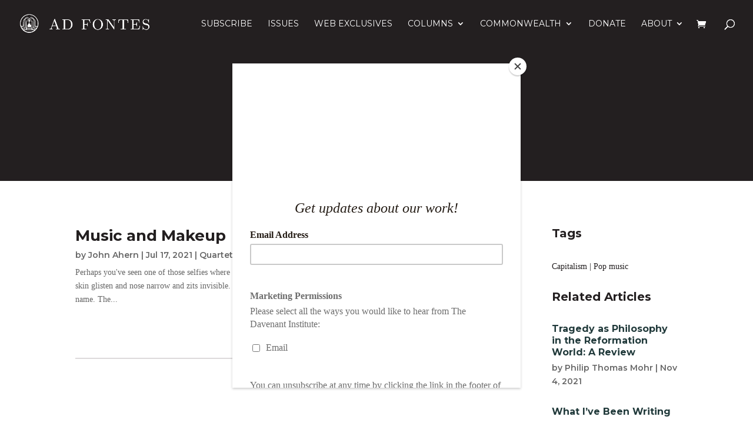

--- FILE ---
content_type: text/css
request_url: https://adfontesjournal.com/wp-content/et-cache/564/et-core-unified-cpt-564-176776880513.min.css
body_size: 300
content:
.et_pb_section_0_tb_body.et_pb_section{padding-top:60px;padding-bottom:60px;background-color:#231F20!important}.et_pb_text_0_tb_body.et_pb_text{color:#FFFFFF!important}.et_pb_text_0_tb_body p{line-height:1.8em}.et_pb_text_0_tb_body{font-weight:700;font-size:32px;line-height:1.8em}.et_pb_row_1_tb_body.et_pb_row{padding-right:0px!important;padding-left:0px!important;padding-right:0px;padding-left:0px}.et_pb_row_2_tb_body.et_pb_row{padding-right:0px!important;padding-left:0px!important;padding-right:0px;padding-left:0px}.et_pb_divider_0_tb_body:before{border-top-color:#ddd9db;border-top-width:2px}.et_pb_divider_1_tb_body:before{border-top-color:#ddd9db;border-top-width:2px}.et_pb_blog_1_tb_body .et_pb_post .entry-title,.et_pb_blog_1_tb_body .not-found-title{font-size:16px!important}.et_pb_text_4_tb_body{font-style:italic;font-size:16px}.et_pb_posts_nav.et_pb_post_nav_0_tb_body span a,.et_pb_posts_nav.et_pb_post_nav_0_tb_body span a span{font-family:'Montserrat',Helvetica,Arial,Lucida,sans-serif;font-weight:700;text-transform:uppercase}.et_pb_row_3_tb_body{background-color:#FAFAF9}.et_pb_text_5_tb_body{padding-top:0.5em!important;padding-right:3em!important;padding-bottom:0.5em!important;padding-left:3em!important}

--- FILE ---
content_type: application/javascript
request_url: https://adfontesjournal.com/wp-content/plugins/woo-existing-subscriptions-update/js/js.js?ver=6.8.3
body_size: 1163
content:
/*function wesu_checkbox_validation() {
	if ( document.getElementById('wesu_tablinks_tax_label').classList.contains('active') ) {
	    const form = document.querySelector('#sectionForm');
	    const checkboxes = form.querySelectorAll('input[type=checkbox]');
	    const checkboxLength = checkboxes.length;
	    const firstCheckbox = checkboxLength > 0 ? checkboxes[0] : null;

	    function init() {
	        if (firstCheckbox) {
	            for (let i = 0; i < checkboxLength; i++) {
	                checkboxes[i].addEventListener('change', checkValidity);
	            }

	            checkValidity();
	        }
	    }

	    function isChecked() {
	        for (let i = 0; i < checkboxLength; i++) {
	            if (checkboxes[i].checked) return true;
	        }

	        return false;
	    }

	    function checkValidity() {
	        const errorMessage = !isChecked() ? 'At least one checkbox must be selected.' : '';
	        firstCheckbox.setCustomValidity(errorMessage);
	    }

	    init();
	}	
};

*/


function wepu_openTab(evt, tabName, radioName, requiredName) {
	var i, tabcontent, tablinks;
	tabcontent = document.getElementsByClassName("wesu-tab__content");
	for (i = 0; i < tabcontent.length; i++) {
		tabcontent[i].style.display = "none";
	}
	tablinks = document.getElementsByClassName("wesu-tab__links");
	for (i = 0; i < tablinks.length; i++) {
		tablinks[i].className = tablinks[i].className.replace(" active", "");
	}
	document.getElementById(tabName).style.display = "block";
	evt.currentTarget.className += " active";
	
	tabrequired = document.getElementsByClassName("wesu-tab__required");
	for (i = 0; i < tabrequired.length; i++) {
		tabrequired[i].required = "";
	}
	if (requiredName){
		document.getElementById(requiredName).required = true;
	}
}

function wesu_displayOptions(checkID, optionID, requiredID) {
	// Get the checkbox
	var checkBox = document.getElementById(checkID).checked;

	// If the checkbox is checked, display the output text
	if (checkBox == true){
		document.getElementById(optionID).style.display = "block";
		if (requiredID){
			document.getElementById(requiredID).required = true;
		}
	} if (checkBox == false) {
		document.getElementById(optionID).style.display = "none";
		if (requiredID){
			document.getElementById(requiredID).required = "";
		}
	}
}

function wesu_displayOptions_radio(radioID, displayClass, hideClass, requiredClass, unrequiredClass) {
	// Get the checkbox
	var checkBox = document.getElementById(radioID).checked;

	// If the checkbox is checked, display the output text

	var x = document.getElementsByClassName(hideClass);
	var i;
	for (i = 0; i < x.length; i++) {
			x[i].style.display = 'none';	    
	}
	if (unrequiredClass){

		var w = document.getElementsByClassName(unrequiredClass);
		var h;
		for (h = 0; h < w.length; h++) {
			w[h].required = false;	    
		}
	}
	if (checkBox == true){

		var y = document.getElementsByClassName(displayClass);
		var j;
		for (j = 0; j < y.length; j++) {
				y[j].style.display = 'block';	    
		}

		if (requiredClass){
			var z = document.getElementsByClassName(requiredClass);
			var k;
			for (k = 0; k < z.length; k++) {
				z[k].required = true;	    
			}
		}
		
	} 
}

function wesu_hideOptions(checkID, optionID, requiredID) {
	// Get the checkbox
	var checkBox = document.getElementById(checkID).checked;

	// If the checkbox is checked, display the output text
	if (checkBox == true){
		document.getElementById(optionID).style.display = "none";
		if (requiredID){
			document.getElementById(requiredID).required = "";
		}
	} else {
		document.getElementById(optionID).style.display = "block";
		if (requiredID){
			document.getElementById(requiredID).required = true;
		}
	}
}

function wesu_displayEmail(checkID, optionID) {
	// Get the checkbox
	var checkBox = document.getElementById(checkID).checked;

	// If the checkbox is checked, display the output text
	if (checkBox == true){
		document.getElementById(optionID).style.display = "block";
		document.getElementById('wesu_email_subject').required = true;
		document.getElementById('wesu_email_message').required = true;

	} else {
		document.getElementById(optionID).style.display = "none";
		document.getElementById('wesu_email_subject').required = "";
		document.getElementById('wesu_email_message').required = "";
	}
}

function wesu_hideEmail(checkID, optionID) {
	// Get the checkbox
	var checkBox = document.getElementById(checkID).checked;

	// If the checkbox is checked, display the output text
	if (checkBox == true){
		document.getElementById(optionID).style.display = "none";
		document.getElementById('wesu_email_subject').required = "";
		document.getElementById('wesu_email_message').required = "";
	} else {
		document.getElementById(optionID).style.display = "block";
		document.getElementById('wesu_email_subject').required = true;
		document.getElementById('wesu_email_message').required = true;
	}
}

function wesu_displayOptions_methods(checkID, optionID, methodClass, requiredID, optionID2) {
	// Get the checkbox
	var checkBox = document.getElementById(checkID).value;

	// If the checkbox is checked, display the output text
	if ((checkBox != "all") && (checkBox != "")){
		document.getElementById(optionID).style.display = "inline-block";
		if (optionID2) {
			document.getElementById(optionID2).style.display = "inline-block";
		}
		
		var x = document.getElementsByClassName(methodClass);
		var i;
		for (i = 0; i < x.length; i++) {
			if (x[i].classList.contains(methodClass + "_" + checkBox)) {
				x[i].style.display = 'block';
			} else {
				x[i].style.display = 'none';
			}
		    
		}

	} else {
		document.getElementById(optionID).style.display = "none";

	}
}

function wesu_custom_ID_display() {
	var subID = document.getElementById("wesu_sub_ID").value;
	if (subID == "custom_ID") {
		document.getElementById('wesu_sub_custom_ID_td').style.display = "inline-block";
	} else {
		document.getElementById('wesu_sub_custom_ID_td').style.display = "none";
	}

}
